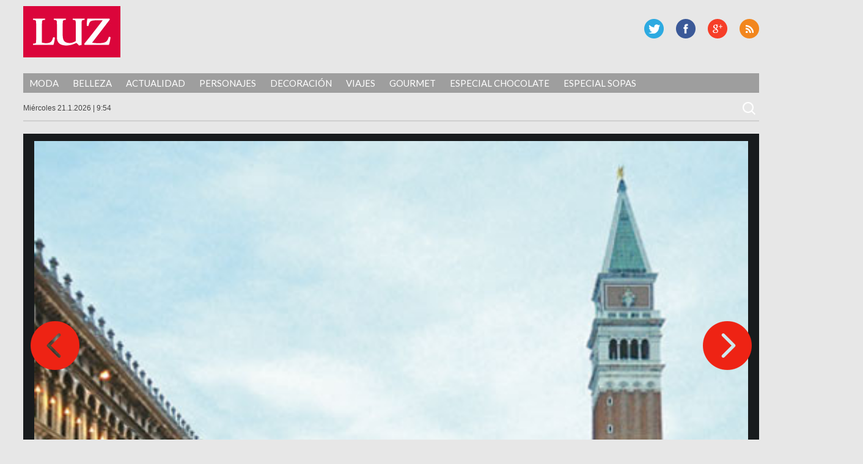

--- FILE ---
content_type: text/javascript
request_url: https://luz.perfil.com/wp-content/themes/luz2017/js/date.js
body_size: 346
content:
// JavaScript Document

<!-- Begin
var day="";
var month="";
var myweekday="";
var year="";
newdate = new Date();
mydate = new Date();
dston =  new Date('April 4, 1999 2:59:59');
dstoff = new Date('october 31, 1999 2:59:59');
var myzone = newdate.getTimezoneOffset();
newtime=newdate.getTime();

newtimea = newtime;
mydate.setTime(newtimea);
myday = mydate.getDay();
mymonth = mydate.getMonth();
myweekday= mydate.getDate();
weekday= myweekday;
myyear= mydate.getYear();
year = myyear;

// Y2K Fix

if ((navigator.appName == "Microsoft Internet Explorer") && (year < 2000))
year="19" + year;
if (navigator.appName == "Netscape")
year=1900 + year;

yhours = mydate.getHours();
if (yhours > 12) {
myhours = yhours ; mm = "";
}
else {
myhours = yhours; mm = "";
}
myminutes = mydate.getMinutes();
if (myminutes < 10){
mytime = ":0" + myminutes;
}
else {
mytime = ":" + myminutes;
};
arday = new Array("Domingo","Lunes","Martes","Mi&eacute;rcoles","Jueves","Viernes","S&aacute;bado")
armonth = new Array("1","2","3","4","5","6","7","8","9", "10","11","12")
ardate = new Array("0","1","2","3","4","5","6","7","8","9","10","11","12","13","14",
"15","16","17","18","19","20","21","22","23","24","25","26","27","28","29","30","31");
// rename locale as needed.

var time = ("<span class=\"diahora\">"+arday[myday]+" "+ardate[myweekday]+"."+armonth[mymonth]+"."+year+" | "+ myhours + mytime +"</span>");
document.write(time);
//-->